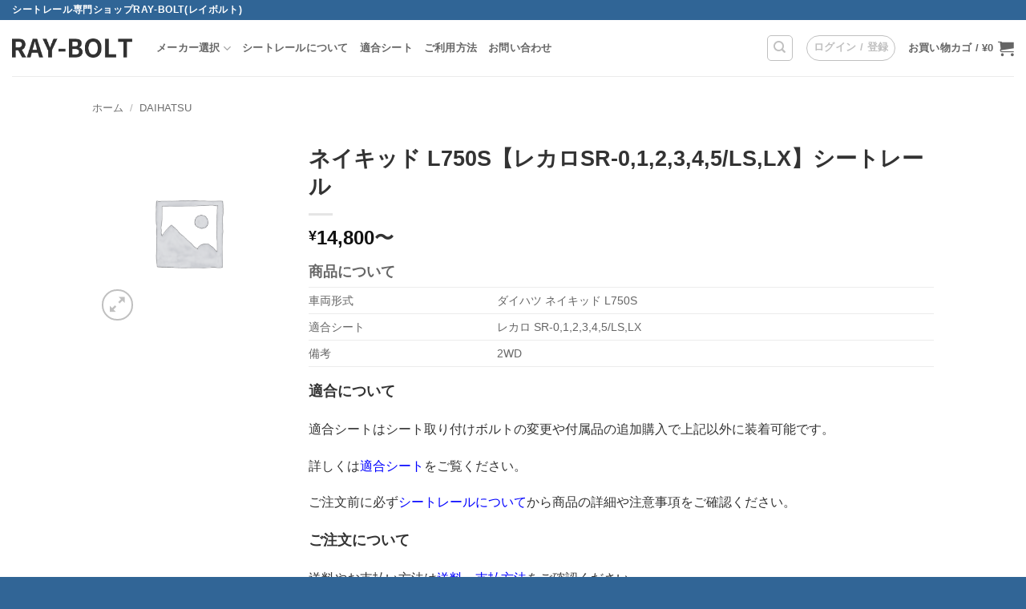

--- FILE ---
content_type: text/html; charset=UTF-8
request_url: https://ray-bolt.com/wp-admin/admin-ajax.php
body_size: -37
content:
116657.f0629e4371c851789db12a6feffb7951

--- FILE ---
content_type: text/css
request_url: https://ray-bolt.com/wp-content/themes/flatsome-child/style.css?ver=3.11
body_size: 274
content:
/*
Theme Name: Flatsome Child
Description: This is a child theme for Flatsome Theme
Author: UX Themes
Template: flatsome
Version: 3.11
*/

/*************** ADD CUSTOM CSS HERE.   ***************/
/* フォント変更 */
body{font-family: "Noto Sans JP",  sans-serif}

@media only screen and (max-width: 48em) {
/*************** ADD MOBILE ONLY CSS HERE  ***************/


}
